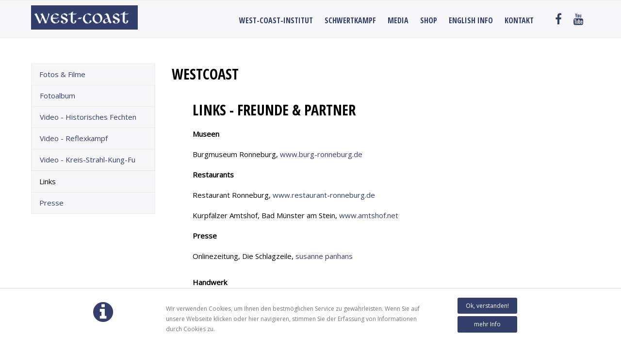

--- FILE ---
content_type: text/html; charset=utf-8
request_url: http://ronneburger-fechtschule.de/links.html
body_size: 3743
content:
<!DOCTYPE html>
<html lang="de">
<head>
<meta charset="utf-8">
<title>Home - Westcoast</title>
<base href="http://ronneburger-fechtschule.de/">
<meta name="robots" content="index,follow">
<meta name="description" content="">
<meta name="keywords" content="">
<meta name="generator" content="Contao Open Source CMS">
<link rel="stylesheet" href="assets/css/61005f151e68.css">
<script src="assets/js/5ec835501eed.js"></script>
<script src="/system/modules/pg_cookie/assets/rp_cookie.js"></script>
<meta content="width=device-width, initial-scale=1.0, maximum-scale=2.0, user-scalable=1" name="viewport">
<link href="https://fonts.googleapis.com/css?family=Open+Sans" rel="stylesheet">
<link href="https://fonts.googleapis.com/css?family=Open+Sans+Condensed:700" rel="stylesheet">
<!--[if lt IE 9]><script src="assets/html5shiv/3.7.2/html5shiv-printshiv.min.js"></script><![endif]-->
</head>
<body id="top" class="mac chrome webkit ch131">
<div id="wrapper">
<header id="header">
<div class="inside">
<div id="logo"><a href=""><img src="files/sysImg/westcoast.png" alt="westcoast logo"></a></div>
<div id="Nav">
<!-- indexer::stop -->
<nav class="mod_customnav block" id="mainNav">
<a href="links.html#skipNavigation2" class="invisible">Navigation überspringen</a>
<ul class="level_1">
<li class="first"><a href="west-coast-institut.html" title="Home" class="first">West-Coast-Institut</a></li>
<li><a href="schwertkampf.html" title="Home">Schwertkampf</a></li>
<li class="trail"><a href="fotos-filme.html" title="Media" class="trail">Media</a></li>
<li><a href="http://www.west-coast-shop.de/" title="Shop" target="_blank">Shop</a></li>
<li><a href="information-in-english.html" title="Home">English Info</a></li>
<li class="last"><a href="kontakt.html" title="Kontakt" class="last">Kontakt</a></li>
<li class="fbLink">
<a href="https://www.facebook.com/westcoast.schwerter.7?hc_ref=ARR66IDdDgTD6uG754AiY_Cx1FVTMYsdJxS9VaRB-dZa8vuD1LsHPn6FIlSfGUlC2u8&fref=nf" target="_blank" title="Westcoast bei Facebook">
<i class="fa fa-facebook-f"></i>
</a>
</li>
<li class="ytLink">
<a href="https://www.youtube.com/channel/UCP7ZH0inYt4dipFha8Fu73Q" target="_blank" title="Westcoast bei Youtube">
<i class="fa fa-youtube"></i>
</a>
</li>
</ul>
<a id="skipNavigation2" class="invisible">&nbsp;</a>
</nav>
<!-- indexer::continue -->
</div>
<div id="mobileSocials">
<ul>
<li class="fbLink">
<a href="https://www.facebook.com/westcoast.schwerter.7?hc_ref=ARR66IDdDgTD6uG754AiY_Cx1FVTMYsdJxS9VaRB-dZa8vuD1LsHPn6FIlSfGUlC2u8&fref=nf" target="_blank" title="Westcoast bei Facebook">
<i class="fa fa-facebook-f"></i>
</a>
</li>
<li class="ytLink">
<a href="https://www.youtube.com/channel/UCP7ZH0inYt4dipFha8Fu73Q" target="_blank" title="Westcoast bei Youtube">
<i class="fa fa-youtube"></i>
</a>
</li>
</ul>
</div>
<div id="mobileNavTrigger">
<a href="#mobileNav"><i class="fa fa-bars" aria-hidden="true"></i></a>
</div>
<!-- indexer::stop -->
<nav class="mod_mmenu invisible block" id="mobileNav">
<ul class="level_1">
<li class="submenu first"><a href="west-coast-institut.html" title="Home" class="submenu first" aria-haspopup="true">West-Coast-Institut</a>
<ul class="level_2">
<li class="first"><a href="geschichte-und-zielsetzung.html" title="Geschichte und Zielsetzung" class="first">Geschichte und Zielsetzung</a></li>
<li class="submenu last"><a href="dozenten.html" title="Dozenten" class="submenu last" aria-haspopup="true">Dozenten</a>
<ul class="level_3">
<li class="first"><a href="volker-kunkel-leiter-und-begruender-des-west-coast-instituts.html" title="Volker Kunkel, Leiter und Begründer des West-Coast-Instituts" class="first">Volker Kunkel (+10.4.2021)</a></li>
<li><a href="grossmeister-norbert-paul.html" title="Großmeister Norbert Paul, Jet Kune Do-Real-Combat (JKD-Real-Combat)">Großmeister Norbert Paul</a></li>
<li><a href="MatthiasLangenbahn.html" title="Matthias Langenbahn">Matthias Langenbahn</a></li>
<li><a href="christian-mueller.html" title="Christian Müller">Christian Müller</a></li>
<li class="last"><a href="hans-larcen.html" title="Christian Müller" class="last">Hans Larcen</a></li>
</ul>
</li>
</ul>
</li>
<li class="submenu"><a href="schwertkampf.html" title="Home" class="submenu" aria-haspopup="true">Schwertkampf</a>
<ul class="level_2">
<li class="first"><a href="termine-schwertkampfseminare.html" title="Seminartermine / Anmeldung" class="first">Seminartermine / Anmeldung</a></li>
<li><a href="lehrstoff.html" title="Lehrstoff">Lehrstoff</a></li>
<li><a href="preise-organisation.html" title="Preise / Organisation">Preise / Organisation</a></li>
<li><a href="geschichte-der-kampf-fechtkunst.html" title="Geschichte der Kampf-/Fechtkunst">Geschichte der Kampf-/Fechtkunst</a></li>
<li><a href="historie-und-unterrichtsansatz.html" title="Ronneburger Fechtschule">Ronneburger Fechtschule</a></li>
<li><a href="teilnehmerstimmen.html" title="Teilnehmerstimmen">Teilnehmerstimmen</a></li>
<li class="last"><a href="trainingsgruppen-schwertkampf.html" title="Trainingsgruppen - Schwertkampf" class="last">Trainingsgruppen - Schwertkampf</a></li>
</ul>
</li>
<li class="submenu trail"><a href="fotos-filme.html" title="Media" class="submenu trail" aria-haspopup="true">Media</a>
<ul class="level_2">
<li class="submenu sibling first"><a href="fotoalbum.html" title="Home" class="submenu sibling first" aria-haspopup="true">Fotos & Filme</a>
<ul class="level_3">
<li class="first"><a href="fotoalbum.html" title="Fotoalbum" class="first">Fotoalbum</a></li>
<li><a href="video-historisches-fechten.html" title="Video - Historisches Fechten">Video - Historisches Fechten</a></li>
<li><a href="video-reflexkampf.html" title="Video - Reflexkampf">Video - Reflexkampf</a></li>
<li class="last"><a href="video-kreis-strahl-kung-fu.html" title="Video - Kreis-Strahl-Kung-Fu" class="last">Video - Kreis-Strahl-Kung-Fu</a></li>
</ul>
</li>
<li class="active"><span class="active">Links</span></li>
<li class="sibling last"><a href="presse.html" title="Home" class="sibling last">Presse</a></li>
</ul>
</li>
<li class="submenu"><a href="information-in-english.html" title="Home" class="submenu" aria-haspopup="true">English Info</a>
<ul class="level_2">
<li class="first"><a href="about-west-coast-institut.html" title="About West-Coast Institut" class="first">About West-Coast Institut</a></li>
<li><a href="id-1-hand-swordfight.html" title="1-Hand Swordfight">1-Hand Swordfight</a></li>
<li class="last"><a href="id-1-1-2-hand-swordfight.html" title="1 1/2- Hand Swordfight" class="last">1 1/2- Hand Swordfight</a></li>
</ul>
</li>
<li class="last"><a href="kontakt.html" title="Kontakt" class="last">Kontakt</a></li>
</ul>
</nav>
<!-- indexer::continue -->
</div>
</header>
<div id="container" class="row inside space">
<aside id="left" class="col3">
<div class="">
<!-- indexer::stop -->
<nav class="mod_navigation block" id="subNav">
<a href="links.html#skipNavigation4" class="invisible">Navigation überspringen</a>
<ul class="level_1">
<li class="submenu sibling first"><a href="fotoalbum.html" title="Home" class="submenu sibling first" aria-haspopup="true">Fotos & Filme</a>
<ul class="level_2">
<li class="first"><a href="fotoalbum.html" title="Fotoalbum" class="first">Fotoalbum</a></li>
<li><a href="video-historisches-fechten.html" title="Video - Historisches Fechten">Video - Historisches Fechten</a></li>
<li><a href="video-reflexkampf.html" title="Video - Reflexkampf">Video - Reflexkampf</a></li>
<li class="last"><a href="video-kreis-strahl-kung-fu.html" title="Video - Kreis-Strahl-Kung-Fu" class="last">Video - Kreis-Strahl-Kung-Fu</a></li>
</ul>
</li>
<li class="active"><span class="active">Links</span></li>
<li class="sibling last"><a href="presse.html" title="Home" class="sibling last">Presse</a></li>
</ul>
<a id="skipNavigation4" class="invisible">&nbsp;</a>
</nav>
<!-- indexer::continue -->
</div>
</aside>
<div id="main" class="col9 last">
<div class="mod_article first last block" id="article-6">
<div class="ce_text first last block">
<h1>Westcoast</h1>
<div id="main">
<div class="inside">
<div id="links" class="mod_article block">
<div class="ce_text block">
<h1>Links - Freunde &amp; Partner</h1>
<p><strong>Museen</strong></p>
<p>Burgmuseum Ronneburg, <a href="http://www.burg-ronneburg.de">www.burg-ronneburg.de</a></p>
<p><strong>Restaurants</strong></p>
<p>Restaurant Ronneburg, <a href="http://www.restaurant-ronneburg.de">www.restaurant-ronneburg.de</a></p>
<p>Kurpfälzer Amtshof, Bad Münster am Stein, <a href="http://www.amtshof.net/">www.amtshof.net</a></p>
<p><strong>Presse</strong></p>
</div>
<div class="ce_text block">Onlinezeitung, Die Schlagzeile, <a href="https://www.firmenpresse.de/verzeichnis/die-schlagzeile-susanne-panhans.html">susanne panhans</a></div>
<div class="ce_text block">&nbsp;</div>
<div class="ce_text block"><strong>Handwerk</strong>
<p>Bogenbau, Nico Veggiato, <a href="http://www.bogenbau-ronneburg.de">www.bogenbau-ronneburg.de</a></p>
<strong>Sehenswert</strong>
<p>Stuntgruppe - Die Ritter der Burg Satzvey, <a href="http://www.ritter-satzvey.de/">www.ritter-satzvey.de</a></p>
<p>Ritterspiele - <a href="http://www.burgsatzvey.de">www.burgsatzvey.de</a></p>
<p>Falknerei Ronneburg, <a href="http://www.falknerei-ronneburg.de">www.falknerei-ronneburg.de</a></p>
Schwertkampfturnier 2012 - 1. Offene Deutsche Meisterschaft im Schwertvollkontakt, 7.-9.9.2012, Nürnberg, <a href="http://www.aries-scutum.de/info.html">www.aries-scutum.de/info.html</a>
<p><strong>Sonstiges</strong></p>
<p>Tierheim Dreieich e.V.; <a href="http://www.tierheim-dreieich.de/">www.tierheim-dreieich.de</a></p>
<p>Autorin, Journalistin, Speakerin, Expertin für Nahrungsmittelintoleranzen,; <a title="Susanne Panhans" href="https://susanne-panhans.de/">https://susanne-panhans.de/</a></p>
<p>&nbsp;</p>
<p>Für die Inhalte aller auf unseren Seiten angebrachten Links auf die Seiten anderer Anbieter übernehmen wir keine Verantwortung.</p>
</div>
</div>
</div>
<div id="clear">&nbsp;</div>
</div>
</div>
</div>
</div>
</div>
<footer id="footer">
<div class="inside">
<!-- indexer::stop -->
<nav class="mod_navigation block">
<a href="links.html#skipNavigation3" class="invisible">Navigation überspringen</a>
<ul class="level_1">
<li class="first"><a href="impressum.html" title="Impressum" class="first">Impressum</a></li>
<li><a href="datenschutz.html" title="Datenschutz">Datenschutz</a></li>
<li><a href="agb.html" title="AGB">AGB</a></li>
<li class="last"><a href="sitemap.html" title="Sitemap" class="last">Sitemap</a></li>
</ul>
<a id="skipNavigation3" class="invisible">&nbsp;</a>
</nav>
<!-- indexer::continue -->
<div id="CKC">
<div class="inside">
<div class="col2">
<i class="fa fa-info-circle" aria-hidden="true"></i>
</div>
<div class="col8 padright">
<p>Wir verwenden Cookies, um Ihnen den bestmöglichen Service zu gewährleisten. Wenn Sie auf unsere Webseite klicken oder hier navigieren, stimmen Sie der Erfassung von Informationen durch Cookies zu.</p>
</div>
<div class="col2 last">
<span onClick="ckc_close('/links.html', 'fb28b8c9a96eff976a382927947f4b52', '');" id="CLKC" class="grayback">Ok, verstanden!</span>
<span id="ckm" class="grayback"><a href="datenschutz.html">mehr Info</a></span>
</div>
</div>
</div>
</div>
</footer>
</div>
<script src="assets/jquery/ui/1.11.4/jquery-ui.min.js"></script>
<script>(function($){$(document).ready(function(){$(document).accordion({heightStyle:'content',header:'div.toggler',active:!1,collapsible:!0,create:function(event,ui){ui.header.addClass('active');$('div.toggler').attr('tabindex',0)},activate:function(event,ui){ui.newHeader.addClass('active');ui.oldHeader.removeClass('active');$('div.toggler').attr('tabindex',0)}})})})(jQuery)</script>
<script src="assets/jquery/colorbox/1.6.1/js/colorbox.min.js"></script>
<script>(function($){$(document).ready(function(){$('a[data-lightbox]').map(function(){$(this).colorbox({loop:!1,rel:$(this).attr('data-lightbox'),maxWidth:'95%',maxHeight:'95%'})})})})(jQuery)</script>
<script>(function($){var $mmenu=$('#mobileNav');$(document).ready(function(){$mmenu.mmenu({isMenu:!0,classes:"mm-light ",offCanvas:{zposition:"front"}},{classNames:{selected:"active"}}).removeClass('invisible')})})(jQuery)</script>
<script>setTimeout(function(){var e=function(e,t){try{var n=new XMLHttpRequest}catch(r){return}n.open("GET",e,!0),n.onreadystatechange=function(){this.readyState==4&&this.status==200&&typeof t=="function"&&t(this.responseText)},n.send()},t="system/cron/cron.";e(t+"txt",function(n){parseInt(n||0)<Math.round(+(new Date)/1e3)-86400&&e(t+"php")})},5e3)</script>
</body>
</html>

--- FILE ---
content_type: application/javascript
request_url: http://ronneburger-fechtschule.de/system/modules/pg_cookie/assets/rp_cookie.js
body_size: 512
content:
function ckc_close(inURL, inToken, inContainer)
{
	var ParamStr ="CMD=COOK&REQUEST_TOKEN="+inToken;
	Send_httpRequest("POST",inURL,false, ParamStr ,null);
		
	var theBoxObj = document.getElementById('CKC');
	theBoxObj.setAttribute("class", 'ckcclose');	

	if(inContainer != "")
	{
		theBoxObj = document.getElementById(inContainer);
		theBoxObj.style.marginTop = "";
	}

}
function get_new_xmlHttpRequest(){var xmlhttp = null; if (window.XMLHttpRequest){ xmlhttp = new XMLHttpRequest();} else if (window.ActiveXObject){ xmlhttp=new ActiveXObject("Microsoft.XMLHTTP");}	return xmlhttp;}
function Send_httpRequest(inMethod,inURL,inAsync,inParams,inCallback){ var xmlhttp = get_new_xmlHttpRequest(); if (inCallback != null) { xmlhttp.onreadystatechange = inCallback;} xmlhttp.open(inMethod, inURL, inAsync); if(inParams != null) { xmlhttp.setRequestHeader('Content-Type', 'application/x-www-form-urlencoded; charset=UTF-8');} xmlhttp.send(inParams); return xmlhttp;}		
